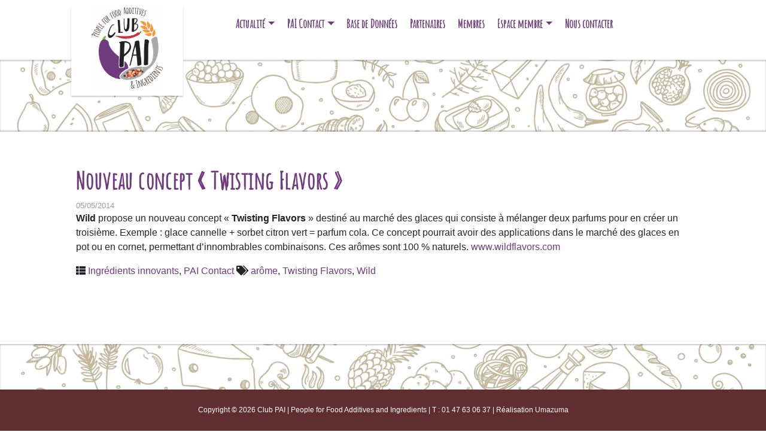

--- FILE ---
content_type: text/html; charset=UTF-8
request_url: https://clubpai.com/nouveau-concept-twisting-flavors/
body_size: 8633
content:
    <!DOCTYPE html>
<html class="no-js" lang="fr-FR">
    <head>
        <meta charset="UTF-8">
        <meta http-equiv="x-ua-compatible" content="ie=edge">
        <meta name="viewport" content="width=device-width, initial-scale=1, shrink-to-fit=no">

        <link rel="profile" href="http://gmpg.org/xfn/11"/>
        <link rel="pingback" href="https://clubpai.com/xmlrpc.php"/>

        <!--wordpress head-->
        <meta name='robots' content='index, follow, max-image-preview:large, max-snippet:-1, max-video-preview:-1' />

	<!-- This site is optimized with the Yoast SEO plugin v26.8 - https://yoast.com/product/yoast-seo-wordpress/ -->
	<title>Nouveau concept « Twisting Flavors » - Club Pai</title>
	<link rel="canonical" href="https://clubpai.com/nouveau-concept-twisting-flavors/" />
	<meta property="og:locale" content="fr_FR" />
	<meta property="og:type" content="article" />
	<meta property="og:title" content="Nouveau concept « Twisting Flavors » - Club Pai" />
	<meta property="og:description" content="Wild propose un nouveau concept « Twisting Flavors » destiné au marché des glaces qui consiste à mélanger deux parfums pour en créer un troisième. Exemple : glace cannelle + sorbet citron vert = parfum cola. Ce concept pourrait avoir des applications dans le marché des glaces en pot ou en cornet, permettant d’innombrables combinaisons. Ces arômes &hellip;" />
	<meta property="og:url" content="https://clubpai.com/nouveau-concept-twisting-flavors/" />
	<meta property="og:site_name" content="Club Pai" />
	<meta property="article:published_time" content="2014-05-05T09:12:49+00:00" />
	<meta name="author" content="alix" />
	<meta name="twitter:card" content="summary_large_image" />
	<meta name="twitter:label1" content="Écrit par" />
	<meta name="twitter:data1" content="alix" />
	<script type="application/ld+json" class="yoast-schema-graph">{"@context":"https://schema.org","@graph":[{"@type":"Article","@id":"https://clubpai.com/nouveau-concept-twisting-flavors/#article","isPartOf":{"@id":"https://clubpai.com/nouveau-concept-twisting-flavors/"},"author":{"name":"alix","@id":"https://clubpai.com/#/schema/person/d4668dcc09717ceee68ecf71f20b367e"},"headline":"Nouveau concept « Twisting Flavors »","datePublished":"2014-05-05T09:12:49+00:00","mainEntityOfPage":{"@id":"https://clubpai.com/nouveau-concept-twisting-flavors/"},"wordCount":65,"keywords":["arôme","Twisting Flavors","Wild"],"articleSection":["Ingrédients innovants","PAI Contact"],"inLanguage":"fr-FR"},{"@type":"WebPage","@id":"https://clubpai.com/nouveau-concept-twisting-flavors/","url":"https://clubpai.com/nouveau-concept-twisting-flavors/","name":"Nouveau concept « Twisting Flavors » - Club Pai","isPartOf":{"@id":"https://clubpai.com/#website"},"datePublished":"2014-05-05T09:12:49+00:00","author":{"@id":"https://clubpai.com/#/schema/person/d4668dcc09717ceee68ecf71f20b367e"},"breadcrumb":{"@id":"https://clubpai.com/nouveau-concept-twisting-flavors/#breadcrumb"},"inLanguage":"fr-FR","potentialAction":[{"@type":"ReadAction","target":["https://clubpai.com/nouveau-concept-twisting-flavors/"]}]},{"@type":"BreadcrumbList","@id":"https://clubpai.com/nouveau-concept-twisting-flavors/#breadcrumb","itemListElement":[{"@type":"ListItem","position":1,"name":"Home","item":"https://clubpai.com/"},{"@type":"ListItem","position":2,"name":"Sample Page","item":"https://clubpai.com/sample-page/"},{"@type":"ListItem","position":3,"name":"Nouveau concept « Twisting Flavors »"}]},{"@type":"WebSite","@id":"https://clubpai.com/#website","url":"https://clubpai.com/","name":"Club Pai","description":"People for Food Additives &amp; Ingredients","potentialAction":[{"@type":"SearchAction","target":{"@type":"EntryPoint","urlTemplate":"https://clubpai.com/?s={search_term_string}"},"query-input":{"@type":"PropertyValueSpecification","valueRequired":true,"valueName":"search_term_string"}}],"inLanguage":"fr-FR"},{"@type":"Person","@id":"https://clubpai.com/#/schema/person/d4668dcc09717ceee68ecf71f20b367e","name":"alix","url":"https://clubpai.com/author/alix/"}]}</script>
	<!-- / Yoast SEO plugin. -->


<link rel="alternate" type="application/rss+xml" title="Club Pai &raquo; Flux" href="https://clubpai.com/feed/" />
<link rel="alternate" type="application/rss+xml" title="Club Pai &raquo; Flux des commentaires" href="https://clubpai.com/comments/feed/" />
<link rel="alternate" title="oEmbed (JSON)" type="application/json+oembed" href="https://clubpai.com/wp-json/oembed/1.0/embed?url=https%3A%2F%2Fclubpai.com%2Fnouveau-concept-twisting-flavors%2F" />
<link rel="alternate" title="oEmbed (XML)" type="text/xml+oembed" href="https://clubpai.com/wp-json/oembed/1.0/embed?url=https%3A%2F%2Fclubpai.com%2Fnouveau-concept-twisting-flavors%2F&#038;format=xml" />
<style id='wp-img-auto-sizes-contain-inline-css' type='text/css'>
img:is([sizes=auto i],[sizes^="auto," i]){contain-intrinsic-size:3000px 1500px}
/*# sourceURL=wp-img-auto-sizes-contain-inline-css */
</style>
<style id='wp-emoji-styles-inline-css' type='text/css'>

	img.wp-smiley, img.emoji {
		display: inline !important;
		border: none !important;
		box-shadow: none !important;
		height: 1em !important;
		width: 1em !important;
		margin: 0 0.07em !important;
		vertical-align: -0.1em !important;
		background: none !important;
		padding: 0 !important;
	}
/*# sourceURL=wp-emoji-styles-inline-css */
</style>
<style id='wp-block-library-inline-css' type='text/css'>
:root{--wp-block-synced-color:#7a00df;--wp-block-synced-color--rgb:122,0,223;--wp-bound-block-color:var(--wp-block-synced-color);--wp-editor-canvas-background:#ddd;--wp-admin-theme-color:#007cba;--wp-admin-theme-color--rgb:0,124,186;--wp-admin-theme-color-darker-10:#006ba1;--wp-admin-theme-color-darker-10--rgb:0,107,160.5;--wp-admin-theme-color-darker-20:#005a87;--wp-admin-theme-color-darker-20--rgb:0,90,135;--wp-admin-border-width-focus:2px}@media (min-resolution:192dpi){:root{--wp-admin-border-width-focus:1.5px}}.wp-element-button{cursor:pointer}:root .has-very-light-gray-background-color{background-color:#eee}:root .has-very-dark-gray-background-color{background-color:#313131}:root .has-very-light-gray-color{color:#eee}:root .has-very-dark-gray-color{color:#313131}:root .has-vivid-green-cyan-to-vivid-cyan-blue-gradient-background{background:linear-gradient(135deg,#00d084,#0693e3)}:root .has-purple-crush-gradient-background{background:linear-gradient(135deg,#34e2e4,#4721fb 50%,#ab1dfe)}:root .has-hazy-dawn-gradient-background{background:linear-gradient(135deg,#faaca8,#dad0ec)}:root .has-subdued-olive-gradient-background{background:linear-gradient(135deg,#fafae1,#67a671)}:root .has-atomic-cream-gradient-background{background:linear-gradient(135deg,#fdd79a,#004a59)}:root .has-nightshade-gradient-background{background:linear-gradient(135deg,#330968,#31cdcf)}:root .has-midnight-gradient-background{background:linear-gradient(135deg,#020381,#2874fc)}:root{--wp--preset--font-size--normal:16px;--wp--preset--font-size--huge:42px}.has-regular-font-size{font-size:1em}.has-larger-font-size{font-size:2.625em}.has-normal-font-size{font-size:var(--wp--preset--font-size--normal)}.has-huge-font-size{font-size:var(--wp--preset--font-size--huge)}.has-text-align-center{text-align:center}.has-text-align-left{text-align:left}.has-text-align-right{text-align:right}.has-fit-text{white-space:nowrap!important}#end-resizable-editor-section{display:none}.aligncenter{clear:both}.items-justified-left{justify-content:flex-start}.items-justified-center{justify-content:center}.items-justified-right{justify-content:flex-end}.items-justified-space-between{justify-content:space-between}.screen-reader-text{border:0;clip-path:inset(50%);height:1px;margin:-1px;overflow:hidden;padding:0;position:absolute;width:1px;word-wrap:normal!important}.screen-reader-text:focus{background-color:#ddd;clip-path:none;color:#444;display:block;font-size:1em;height:auto;left:5px;line-height:normal;padding:15px 23px 14px;text-decoration:none;top:5px;width:auto;z-index:100000}html :where(.has-border-color){border-style:solid}html :where([style*=border-top-color]){border-top-style:solid}html :where([style*=border-right-color]){border-right-style:solid}html :where([style*=border-bottom-color]){border-bottom-style:solid}html :where([style*=border-left-color]){border-left-style:solid}html :where([style*=border-width]){border-style:solid}html :where([style*=border-top-width]){border-top-style:solid}html :where([style*=border-right-width]){border-right-style:solid}html :where([style*=border-bottom-width]){border-bottom-style:solid}html :where([style*=border-left-width]){border-left-style:solid}html :where(img[class*=wp-image-]){height:auto;max-width:100%}:where(figure){margin:0 0 1em}html :where(.is-position-sticky){--wp-admin--admin-bar--position-offset:var(--wp-admin--admin-bar--height,0px)}@media screen and (max-width:600px){html :where(.is-position-sticky){--wp-admin--admin-bar--position-offset:0px}}

/*# sourceURL=wp-block-library-inline-css */
</style><style id='global-styles-inline-css' type='text/css'>
:root{--wp--preset--aspect-ratio--square: 1;--wp--preset--aspect-ratio--4-3: 4/3;--wp--preset--aspect-ratio--3-4: 3/4;--wp--preset--aspect-ratio--3-2: 3/2;--wp--preset--aspect-ratio--2-3: 2/3;--wp--preset--aspect-ratio--16-9: 16/9;--wp--preset--aspect-ratio--9-16: 9/16;--wp--preset--color--black: #000000;--wp--preset--color--cyan-bluish-gray: #abb8c3;--wp--preset--color--white: #ffffff;--wp--preset--color--pale-pink: #f78da7;--wp--preset--color--vivid-red: #cf2e2e;--wp--preset--color--luminous-vivid-orange: #ff6900;--wp--preset--color--luminous-vivid-amber: #fcb900;--wp--preset--color--light-green-cyan: #7bdcb5;--wp--preset--color--vivid-green-cyan: #00d084;--wp--preset--color--pale-cyan-blue: #8ed1fc;--wp--preset--color--vivid-cyan-blue: #0693e3;--wp--preset--color--vivid-purple: #9b51e0;--wp--preset--gradient--vivid-cyan-blue-to-vivid-purple: linear-gradient(135deg,rgb(6,147,227) 0%,rgb(155,81,224) 100%);--wp--preset--gradient--light-green-cyan-to-vivid-green-cyan: linear-gradient(135deg,rgb(122,220,180) 0%,rgb(0,208,130) 100%);--wp--preset--gradient--luminous-vivid-amber-to-luminous-vivid-orange: linear-gradient(135deg,rgb(252,185,0) 0%,rgb(255,105,0) 100%);--wp--preset--gradient--luminous-vivid-orange-to-vivid-red: linear-gradient(135deg,rgb(255,105,0) 0%,rgb(207,46,46) 100%);--wp--preset--gradient--very-light-gray-to-cyan-bluish-gray: linear-gradient(135deg,rgb(238,238,238) 0%,rgb(169,184,195) 100%);--wp--preset--gradient--cool-to-warm-spectrum: linear-gradient(135deg,rgb(74,234,220) 0%,rgb(151,120,209) 20%,rgb(207,42,186) 40%,rgb(238,44,130) 60%,rgb(251,105,98) 80%,rgb(254,248,76) 100%);--wp--preset--gradient--blush-light-purple: linear-gradient(135deg,rgb(255,206,236) 0%,rgb(152,150,240) 100%);--wp--preset--gradient--blush-bordeaux: linear-gradient(135deg,rgb(254,205,165) 0%,rgb(254,45,45) 50%,rgb(107,0,62) 100%);--wp--preset--gradient--luminous-dusk: linear-gradient(135deg,rgb(255,203,112) 0%,rgb(199,81,192) 50%,rgb(65,88,208) 100%);--wp--preset--gradient--pale-ocean: linear-gradient(135deg,rgb(255,245,203) 0%,rgb(182,227,212) 50%,rgb(51,167,181) 100%);--wp--preset--gradient--electric-grass: linear-gradient(135deg,rgb(202,248,128) 0%,rgb(113,206,126) 100%);--wp--preset--gradient--midnight: linear-gradient(135deg,rgb(2,3,129) 0%,rgb(40,116,252) 100%);--wp--preset--font-size--small: 13px;--wp--preset--font-size--medium: 20px;--wp--preset--font-size--large: 36px;--wp--preset--font-size--x-large: 42px;--wp--preset--spacing--20: 0.44rem;--wp--preset--spacing--30: 0.67rem;--wp--preset--spacing--40: 1rem;--wp--preset--spacing--50: 1.5rem;--wp--preset--spacing--60: 2.25rem;--wp--preset--spacing--70: 3.38rem;--wp--preset--spacing--80: 5.06rem;--wp--preset--shadow--natural: 6px 6px 9px rgba(0, 0, 0, 0.2);--wp--preset--shadow--deep: 12px 12px 50px rgba(0, 0, 0, 0.4);--wp--preset--shadow--sharp: 6px 6px 0px rgba(0, 0, 0, 0.2);--wp--preset--shadow--outlined: 6px 6px 0px -3px rgb(255, 255, 255), 6px 6px rgb(0, 0, 0);--wp--preset--shadow--crisp: 6px 6px 0px rgb(0, 0, 0);}:where(.is-layout-flex){gap: 0.5em;}:where(.is-layout-grid){gap: 0.5em;}body .is-layout-flex{display: flex;}.is-layout-flex{flex-wrap: wrap;align-items: center;}.is-layout-flex > :is(*, div){margin: 0;}body .is-layout-grid{display: grid;}.is-layout-grid > :is(*, div){margin: 0;}:where(.wp-block-columns.is-layout-flex){gap: 2em;}:where(.wp-block-columns.is-layout-grid){gap: 2em;}:where(.wp-block-post-template.is-layout-flex){gap: 1.25em;}:where(.wp-block-post-template.is-layout-grid){gap: 1.25em;}.has-black-color{color: var(--wp--preset--color--black) !important;}.has-cyan-bluish-gray-color{color: var(--wp--preset--color--cyan-bluish-gray) !important;}.has-white-color{color: var(--wp--preset--color--white) !important;}.has-pale-pink-color{color: var(--wp--preset--color--pale-pink) !important;}.has-vivid-red-color{color: var(--wp--preset--color--vivid-red) !important;}.has-luminous-vivid-orange-color{color: var(--wp--preset--color--luminous-vivid-orange) !important;}.has-luminous-vivid-amber-color{color: var(--wp--preset--color--luminous-vivid-amber) !important;}.has-light-green-cyan-color{color: var(--wp--preset--color--light-green-cyan) !important;}.has-vivid-green-cyan-color{color: var(--wp--preset--color--vivid-green-cyan) !important;}.has-pale-cyan-blue-color{color: var(--wp--preset--color--pale-cyan-blue) !important;}.has-vivid-cyan-blue-color{color: var(--wp--preset--color--vivid-cyan-blue) !important;}.has-vivid-purple-color{color: var(--wp--preset--color--vivid-purple) !important;}.has-black-background-color{background-color: var(--wp--preset--color--black) !important;}.has-cyan-bluish-gray-background-color{background-color: var(--wp--preset--color--cyan-bluish-gray) !important;}.has-white-background-color{background-color: var(--wp--preset--color--white) !important;}.has-pale-pink-background-color{background-color: var(--wp--preset--color--pale-pink) !important;}.has-vivid-red-background-color{background-color: var(--wp--preset--color--vivid-red) !important;}.has-luminous-vivid-orange-background-color{background-color: var(--wp--preset--color--luminous-vivid-orange) !important;}.has-luminous-vivid-amber-background-color{background-color: var(--wp--preset--color--luminous-vivid-amber) !important;}.has-light-green-cyan-background-color{background-color: var(--wp--preset--color--light-green-cyan) !important;}.has-vivid-green-cyan-background-color{background-color: var(--wp--preset--color--vivid-green-cyan) !important;}.has-pale-cyan-blue-background-color{background-color: var(--wp--preset--color--pale-cyan-blue) !important;}.has-vivid-cyan-blue-background-color{background-color: var(--wp--preset--color--vivid-cyan-blue) !important;}.has-vivid-purple-background-color{background-color: var(--wp--preset--color--vivid-purple) !important;}.has-black-border-color{border-color: var(--wp--preset--color--black) !important;}.has-cyan-bluish-gray-border-color{border-color: var(--wp--preset--color--cyan-bluish-gray) !important;}.has-white-border-color{border-color: var(--wp--preset--color--white) !important;}.has-pale-pink-border-color{border-color: var(--wp--preset--color--pale-pink) !important;}.has-vivid-red-border-color{border-color: var(--wp--preset--color--vivid-red) !important;}.has-luminous-vivid-orange-border-color{border-color: var(--wp--preset--color--luminous-vivid-orange) !important;}.has-luminous-vivid-amber-border-color{border-color: var(--wp--preset--color--luminous-vivid-amber) !important;}.has-light-green-cyan-border-color{border-color: var(--wp--preset--color--light-green-cyan) !important;}.has-vivid-green-cyan-border-color{border-color: var(--wp--preset--color--vivid-green-cyan) !important;}.has-pale-cyan-blue-border-color{border-color: var(--wp--preset--color--pale-cyan-blue) !important;}.has-vivid-cyan-blue-border-color{border-color: var(--wp--preset--color--vivid-cyan-blue) !important;}.has-vivid-purple-border-color{border-color: var(--wp--preset--color--vivid-purple) !important;}.has-vivid-cyan-blue-to-vivid-purple-gradient-background{background: var(--wp--preset--gradient--vivid-cyan-blue-to-vivid-purple) !important;}.has-light-green-cyan-to-vivid-green-cyan-gradient-background{background: var(--wp--preset--gradient--light-green-cyan-to-vivid-green-cyan) !important;}.has-luminous-vivid-amber-to-luminous-vivid-orange-gradient-background{background: var(--wp--preset--gradient--luminous-vivid-amber-to-luminous-vivid-orange) !important;}.has-luminous-vivid-orange-to-vivid-red-gradient-background{background: var(--wp--preset--gradient--luminous-vivid-orange-to-vivid-red) !important;}.has-very-light-gray-to-cyan-bluish-gray-gradient-background{background: var(--wp--preset--gradient--very-light-gray-to-cyan-bluish-gray) !important;}.has-cool-to-warm-spectrum-gradient-background{background: var(--wp--preset--gradient--cool-to-warm-spectrum) !important;}.has-blush-light-purple-gradient-background{background: var(--wp--preset--gradient--blush-light-purple) !important;}.has-blush-bordeaux-gradient-background{background: var(--wp--preset--gradient--blush-bordeaux) !important;}.has-luminous-dusk-gradient-background{background: var(--wp--preset--gradient--luminous-dusk) !important;}.has-pale-ocean-gradient-background{background: var(--wp--preset--gradient--pale-ocean) !important;}.has-electric-grass-gradient-background{background: var(--wp--preset--gradient--electric-grass) !important;}.has-midnight-gradient-background{background: var(--wp--preset--gradient--midnight) !important;}.has-small-font-size{font-size: var(--wp--preset--font-size--small) !important;}.has-medium-font-size{font-size: var(--wp--preset--font-size--medium) !important;}.has-large-font-size{font-size: var(--wp--preset--font-size--large) !important;}.has-x-large-font-size{font-size: var(--wp--preset--font-size--x-large) !important;}
/*# sourceURL=global-styles-inline-css */
</style>

<style id='classic-theme-styles-inline-css' type='text/css'>
/*! This file is auto-generated */
.wp-block-button__link{color:#fff;background-color:#32373c;border-radius:9999px;box-shadow:none;text-decoration:none;padding:calc(.667em + 2px) calc(1.333em + 2px);font-size:1.125em}.wp-block-file__button{background:#32373c;color:#fff;text-decoration:none}
/*# sourceURL=/wp-includes/css/classic-themes.min.css */
</style>
<link rel='stylesheet' id='bootstrap-basic4-wp-main-css' href='https://clubpai.com/wp-content/themes/clubpai/style.css?ver=1.0' type='text/css' media='all' />
<link rel='stylesheet' id='bootstrap4-css' href='https://clubpai.com/wp-content/themes/bootstrap-basic4/assets/css/bootstrap.min.css?ver=4.6.2' type='text/css' media='all' />
<link rel='stylesheet' id='bootstrap-basic4-font-awesome5-css' href='https://clubpai.com/wp-content/themes/bootstrap-basic4/assets/fontawesome/css/all.min.css?ver=5.15.4' type='text/css' media='all' />
<link rel='stylesheet' id='bootstrap-basic4-main-css' href='https://clubpai.com/wp-content/themes/bootstrap-basic4/assets/css/main.css?ver=1.0' type='text/css' media='all' />
<link rel='stylesheet' id='wp-members-css' href='https://clubpai.com/wp-content/plugins/wp-members/assets/css/forms/generic-no-float.min.css?ver=3.5.5.1' type='text/css' media='all' />
<link rel='stylesheet' id='sib-front-css-css' href='https://clubpai.com/wp-content/plugins/mailin/css/mailin-front.css?ver=6.9' type='text/css' media='all' />
<script type="text/javascript" src="https://clubpai.com/wp-includes/js/jquery/jquery.min.js?ver=3.7.1" id="jquery-core-js"></script>
<script type="text/javascript" src="https://clubpai.com/wp-includes/js/jquery/jquery-migrate.min.js?ver=3.4.1" id="jquery-migrate-js"></script>
<script type="text/javascript" id="sib-front-js-js-extra">
/* <![CDATA[ */
var sibErrMsg = {"invalidMail":"Veuillez entrer une adresse e-mail valide.","requiredField":"Veuillez compl\u00e9ter les champs obligatoires.","invalidDateFormat":"Veuillez entrer une date valide.","invalidSMSFormat":"Veuillez entrer une num\u00e9ro de t\u00e9l\u00e9phone valide."};
var ajax_sib_front_object = {"ajax_url":"https://clubpai.com/wp-admin/admin-ajax.php","ajax_nonce":"4927f91170","flag_url":"https://clubpai.com/wp-content/plugins/mailin/img/flags/"};
//# sourceURL=sib-front-js-js-extra
/* ]]> */
</script>
<script type="text/javascript" src="https://clubpai.com/wp-content/plugins/mailin/js/mailin-front.js?ver=1768456152" id="sib-front-js-js"></script>
<link rel="https://api.w.org/" href="https://clubpai.com/wp-json/" /><link rel="alternate" title="JSON" type="application/json" href="https://clubpai.com/wp-json/wp/v2/posts/1591" /><link rel="EditURI" type="application/rsd+xml" title="RSD" href="https://clubpai.com/xmlrpc.php?rsd" />
<meta name="generator" content="WordPress 6.9" />
<link rel='shortlink' href='https://clubpai.com/?p=1591' />
<script type="text/javascript" src="https://cdn.by.wonderpush.com/sdk/1.1/wonderpush-loader.min.js" async></script>
<script type="text/javascript">
  window.WonderPush = window.WonderPush || [];
  window.WonderPush.push(['init', {"customDomain":"https:\/\/clubpai.com\/wp-content\/plugins\/mailin\/","serviceWorkerUrl":"wonderpush-worker-loader.min.js?webKey=dd4fff95a5a67fcd08bfbfb1450914ad5e8c75464407d99dce34d4a395c02122","frameUrl":"wonderpush.min.html","webKey":"dd4fff95a5a67fcd08bfbfb1450914ad5e8c75464407d99dce34d4a395c02122"}]);
</script>        <!--end wordpress head-->
        <link href="https://fonts.googleapis.com/css?family=Amatic+SC&display=swap" rel="stylesheet">
    </head>
<body class="wp-singular post-template-default single single-post postid-1591 single-format-standard wp-embed-responsive wp-theme-bootstrap-basic4 wp-child-theme-clubpai">
<div class="container-fluid page-container">
    <header class="page-header page-header-sitebrand-topbar row row-with-vspace">
        <div class="container">
            <div class=" site-branding row">
                <div class="col-md-3 site-title">
                    <h1 class="site-title-heading">
                        <a href="https://clubpai.com/" title="Club Pai" rel="home"><img src="/wp-content/themes/clubpai/assets/images/logopai.png"></a>
                    </h1>

                </div>
                <div class="col-md-9 page-header-top-right">
                    <div class="row main-navigation">
                        <div class="col-md-12">
                            <nav class="navbar navbar-expand-lg navbar-light">
                                <button class="navbar-toggler" type="button" data-toggle="collapse" data-target="#bootstrap-basic4-topnavbar" aria-controls="bootstrap-basic4-topnavbar" aria-expanded="false" aria-label="Toggle navigation">
                                    <span class="navbar-toggler-icon"></span>
                                </button>
                                <div id="bootstrap-basic4-topnavbar" class="collapse navbar-collapse">
                                    <ul id="bb4-primary-menu" class="navbar-nav mr-auto"><li id="menu-item-2735" class="menu-item menu-item-type-custom menu-item-object-custom menu-item-has-children menu-item-2735 nav-item dropdown"><a href="#" class="dropdown-toggle nav-link  menu-item menu-item-type-custom menu-item-object-custom menu-item-has-children" data-toggle="dropdown" aria-haspopup="true" aria-expanded="false">Actualité</a>
<div class="dropdown-menu">
	<a href="https://clubpai.com/agenda/" class="dropdown-item  menu-item menu-item-type-post_type menu-item-object-page">Agenda</a>
	<a href="https://clubpai.com/category/pai-contact/manifestations-prochaines-du-club/" class="dropdown-item  menu-item menu-item-type-taxonomy menu-item-object-category">Prochaines manifestations</a>
	<a href="https://clubpai.com/category/pai-contact/conferences-colloques/" class="dropdown-item  menu-item menu-item-type-taxonomy menu-item-object-category">Conférences &#038; Colloques</a>
</div>
</li>
<li id="menu-item-2745" class="menu-item menu-item-type-taxonomy menu-item-object-category current-post-ancestor current-menu-parent current-post-parent menu-item-has-children menu-item-2745 nav-item dropdown active"><a href="https://clubpai.com/category/pai-contact/" class="dropdown-toggle nav-link  menu-item menu-item-type-taxonomy menu-item-object-category current-post-ancestor current-menu-parent current-post-parent menu-item-has-children" data-toggle="dropdown" aria-haspopup="true" aria-expanded="false">PAI Contact</a>
<div class="dropdown-menu">
	<a href="https://clubpai.com/category/pai-contact/ingredients-innovants/" class="dropdown-item  menu-item menu-item-type-taxonomy menu-item-object-category current-post-ancestor current-menu-parent current-post-parent">Ingrédients innovants</a>
	<a href="https://clubpai.com/category/pai-contact/informations/" class="dropdown-item  menu-item menu-item-type-taxonomy menu-item-object-category">Informations</a>
	<a href="https://clubpai.com/category/pai-contact/a-lire/" class="dropdown-item  menu-item menu-item-type-taxonomy menu-item-object-category">A lire</a>
</div>
</li>
<li id="menu-item-2703" class="menu-item menu-item-type-post_type menu-item-object-page menu-item-2703 nav-item"><a href="https://clubpai.com/base-de-donnees/" class="nav-link  menu-item menu-item-type-post_type menu-item-object-page">Base de Données</a></li>
<li id="menu-item-2704" class="menu-item menu-item-type-post_type menu-item-object-page menu-item-2704 nav-item"><a href="https://clubpai.com/les-partenaires/" class="nav-link  menu-item menu-item-type-post_type menu-item-object-page">Partenaires</a></li>
<li id="menu-item-2705" class="menu-item menu-item-type-post_type menu-item-object-page menu-item-2705 nav-item"><a href="https://clubpai.com/les-membres/" class="nav-link  menu-item menu-item-type-post_type menu-item-object-page">Membres</a></li>
<li id="menu-item-2708" class="menu-item menu-item-type-taxonomy menu-item-object-category menu-item-has-children menu-item-2708 nav-item dropdown"><a href="https://clubpai.com/category/espace-membre/" class="dropdown-toggle nav-link  menu-item menu-item-type-taxonomy menu-item-object-category menu-item-has-children" data-toggle="dropdown" aria-haspopup="true" aria-expanded="false">Espace membre</a>
<div class="dropdown-menu">
	<a href="https://clubpai.com/category/espace-membre/rapport-detonnement/" class="dropdown-item  menu-item menu-item-type-taxonomy menu-item-object-category">Rapport d&rsquo;étonnement</a>
	<a href="https://clubpai.com/category/espace-membre/etude-de-marche/" class="dropdown-item  menu-item menu-item-type-taxonomy menu-item-object-category">Etude de marché</a>
	<a href="https://clubpai.com/category/espace-membre/compte-rendu/" class="dropdown-item  menu-item menu-item-type-taxonomy menu-item-object-category">Compte rendu</a>
</div>
</li>
<li id="menu-item-2706" class="menu-item menu-item-type-post_type menu-item-object-page menu-item-2706 nav-item"><a href="https://clubpai.com/nous-contacter/" class="nav-link  menu-item menu-item-type-post_type menu-item-object-page">Nous contacter</a></li>
</ul>                                    <div class="float-md-right">
                                                                            </div>
                                    <div class="clearfix"></div>
                                </div><!--.navbar-collapse-->
                                <div class="clearfix"></div>
                            </nav>
                        </div>
                    </div><!--.main-navigation-->


                                    </div>

                <div class="col-md-12 site-description">
                    <small>
                        People for Food Additives &amp; Ingredients                    </small>
                </div>
            </div><!--.site-branding-->
        </div>
        <div class="sr-only">
            <a href="#content" title="Skip to content">Skip to content</a>
        </div>
    </header><!--.page-header-->

    <div class="inside row">
    <div class="motif"></div>
    <div id="content" class="container site-content">
    <style>
        html {
            margin-top: 0 !important;
        }
    </style>
    <main id="main" class="col-md-12 site-main" role="main">
        <article id="post-1591" class="post-1591 post type-post status-publish format-standard hentry category-ingredients-innovants category-pai-contact tag-arome tag-twisting-flavors tag-wild">
    <header class="entry-header">
        <h1 class="entry-title"><a href="https://clubpai.com/nouveau-concept-twisting-flavors/" rel="bookmark">Nouveau concept « Twisting Flavors »</a></h1>

                <div class="entry-meta">
            05/05/2014        </div><!-- .entry-meta -->
            </header><!-- .entry-header -->

        <div class="entry-content">
        <p><strong>Wild</strong> propose un nouveau concept « <strong>Twisting Flavors </strong>» destiné au marché des glaces qui consiste à mélanger deux parfums pour en créer un troisième. Exemple : glace cannelle + sorbet citron vert = parfum cola. Ce concept pourrait avoir des applications dans le marché des glaces en pot ou en cornet, permettant d’innombrables combinaisons. Ces arômes sont 100 % naturels. <a href="http://www.wildflavors.com/">www.wildflavors.com</a></p>
        <div class="clearfix"></div>
            </div><!-- .entry-content -->
    
    <footer class="entry-meta">
                <div class="entry-meta-category-tag">
                        <span class="cat-links">
                <span class="categories-icon fas fa-th-list" title="Posted in"></span> <a href="https://clubpai.com/category/pai-contact/ingredients-innovants/" rel="category tag">Ingrédients innovants</a>, <a href="https://clubpai.com/category/pai-contact/" rel="category tag">PAI Contact</a>            </span>
            
                        <span class="tags-links">
                <span class="tags-icon fas fa-tags" title="Tagged"></span> <a href="https://clubpai.com/tag/arome/" rel="tag">arôme</a>, <a href="https://clubpai.com/tag/twisting-flavors/" rel="tag">Twisting Flavors</a>, <a href="https://clubpai.com/tag/wild/" rel="tag">Wild</a>            </span>
                    </div><!--.entry-meta-category-tag-->
        
        <div class="entry-meta-comment-tools">
            
                    </div><!--.entry-meta-comment-tools-->
    </footer><!-- .entry-meta -->
</article><!-- #post-## -->






    </main>
    </div><!--.site-content-->
<div class="motif"></div>
</div>

<footer id="site-footer" class="site-footer page-footer fixed-bottom">
    <div id="footer-row" class="row">
        <div class="col-md-12">
            Copyright © 2026 Club PAI | People for Food Additives and Ingredients | T : 01 47 63 06 37 | Réalisation <a href="https://umazuma.com" target="_blank">Umazuma</a>
        </div>

    </div>
</footer><!--.page-footer-->
</div><!--.page-container-->


<!--wordpress footer-->
<script type="speculationrules">
{"prefetch":[{"source":"document","where":{"and":[{"href_matches":"/*"},{"not":{"href_matches":["/wp-*.php","/wp-admin/*","/wp-content/uploads/*","/wp-content/*","/wp-content/plugins/*","/wp-content/themes/clubpai/*","/wp-content/themes/bootstrap-basic4/*","/*\\?(.+)"]}},{"not":{"selector_matches":"a[rel~=\"nofollow\"]"}},{"not":{"selector_matches":".no-prefetch, .no-prefetch a"}}]},"eagerness":"conservative"}]}
</script>
<script type="text/javascript" src="https://clubpai.com/wp-content/themes/bootstrap-basic4/assets/js/bootstrap.bundle.min.js?ver=4.6.2" id="bootstrap4-bundle-js"></script>
<script type="text/javascript" src="https://clubpai.com/wp-content/themes/bootstrap-basic4/assets/js/main.js?ver=1.0" id="bootstrap-basic4-main-js"></script>
<script id="wp-emoji-settings" type="application/json">
{"baseUrl":"https://s.w.org/images/core/emoji/17.0.2/72x72/","ext":".png","svgUrl":"https://s.w.org/images/core/emoji/17.0.2/svg/","svgExt":".svg","source":{"concatemoji":"https://clubpai.com/wp-includes/js/wp-emoji-release.min.js?ver=6.9"}}
</script>
<script type="module">
/* <![CDATA[ */
/*! This file is auto-generated */
const a=JSON.parse(document.getElementById("wp-emoji-settings").textContent),o=(window._wpemojiSettings=a,"wpEmojiSettingsSupports"),s=["flag","emoji"];function i(e){try{var t={supportTests:e,timestamp:(new Date).valueOf()};sessionStorage.setItem(o,JSON.stringify(t))}catch(e){}}function c(e,t,n){e.clearRect(0,0,e.canvas.width,e.canvas.height),e.fillText(t,0,0);t=new Uint32Array(e.getImageData(0,0,e.canvas.width,e.canvas.height).data);e.clearRect(0,0,e.canvas.width,e.canvas.height),e.fillText(n,0,0);const a=new Uint32Array(e.getImageData(0,0,e.canvas.width,e.canvas.height).data);return t.every((e,t)=>e===a[t])}function p(e,t){e.clearRect(0,0,e.canvas.width,e.canvas.height),e.fillText(t,0,0);var n=e.getImageData(16,16,1,1);for(let e=0;e<n.data.length;e++)if(0!==n.data[e])return!1;return!0}function u(e,t,n,a){switch(t){case"flag":return n(e,"\ud83c\udff3\ufe0f\u200d\u26a7\ufe0f","\ud83c\udff3\ufe0f\u200b\u26a7\ufe0f")?!1:!n(e,"\ud83c\udde8\ud83c\uddf6","\ud83c\udde8\u200b\ud83c\uddf6")&&!n(e,"\ud83c\udff4\udb40\udc67\udb40\udc62\udb40\udc65\udb40\udc6e\udb40\udc67\udb40\udc7f","\ud83c\udff4\u200b\udb40\udc67\u200b\udb40\udc62\u200b\udb40\udc65\u200b\udb40\udc6e\u200b\udb40\udc67\u200b\udb40\udc7f");case"emoji":return!a(e,"\ud83e\u1fac8")}return!1}function f(e,t,n,a){let r;const o=(r="undefined"!=typeof WorkerGlobalScope&&self instanceof WorkerGlobalScope?new OffscreenCanvas(300,150):document.createElement("canvas")).getContext("2d",{willReadFrequently:!0}),s=(o.textBaseline="top",o.font="600 32px Arial",{});return e.forEach(e=>{s[e]=t(o,e,n,a)}),s}function r(e){var t=document.createElement("script");t.src=e,t.defer=!0,document.head.appendChild(t)}a.supports={everything:!0,everythingExceptFlag:!0},new Promise(t=>{let n=function(){try{var e=JSON.parse(sessionStorage.getItem(o));if("object"==typeof e&&"number"==typeof e.timestamp&&(new Date).valueOf()<e.timestamp+604800&&"object"==typeof e.supportTests)return e.supportTests}catch(e){}return null}();if(!n){if("undefined"!=typeof Worker&&"undefined"!=typeof OffscreenCanvas&&"undefined"!=typeof URL&&URL.createObjectURL&&"undefined"!=typeof Blob)try{var e="postMessage("+f.toString()+"("+[JSON.stringify(s),u.toString(),c.toString(),p.toString()].join(",")+"));",a=new Blob([e],{type:"text/javascript"});const r=new Worker(URL.createObjectURL(a),{name:"wpTestEmojiSupports"});return void(r.onmessage=e=>{i(n=e.data),r.terminate(),t(n)})}catch(e){}i(n=f(s,u,c,p))}t(n)}).then(e=>{for(const n in e)a.supports[n]=e[n],a.supports.everything=a.supports.everything&&a.supports[n],"flag"!==n&&(a.supports.everythingExceptFlag=a.supports.everythingExceptFlag&&a.supports[n]);var t;a.supports.everythingExceptFlag=a.supports.everythingExceptFlag&&!a.supports.flag,a.supports.everything||((t=a.source||{}).concatemoji?r(t.concatemoji):t.wpemoji&&t.twemoji&&(r(t.twemoji),r(t.wpemoji)))});
//# sourceURL=https://clubpai.com/wp-includes/js/wp-emoji-loader.min.js
/* ]]> */
</script>

<script>
    (function($){

        $(function(){

            $(window).on('scroll', function () {

                if (window.scrollY > 10) {

                    $('header.page-header').addClass('scrolled');

                } else {
                    $('header.page-header').removeClass('scrolled');
                }

            });

        });

    })(jQuery);


</script>
<!--end wordpress footer-->
</body>
</html>
